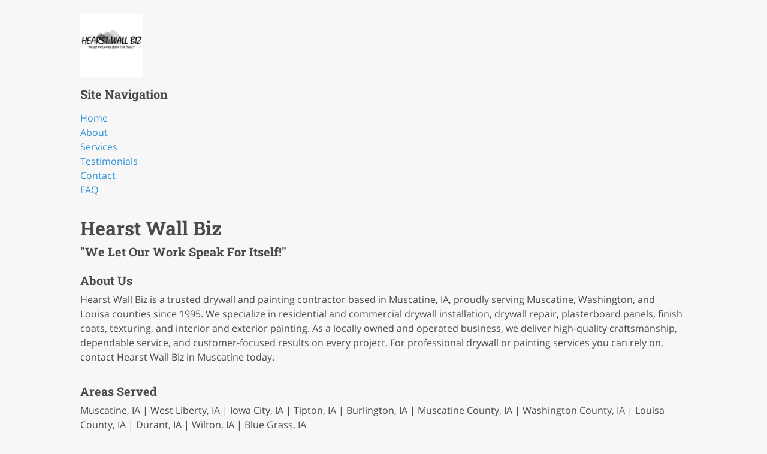

--- FILE ---
content_type: text/html; charset=utf-8
request_url: https://hearstwallbizia.com/Accessibility?domain=hearstwallbizia
body_size: 6651
content:


<!DOCTYPE html>
<html>
<head>
    <meta charset="utf-8" />
    <meta name="viewport" content="width=device-width" />
    <meta name="format-detection" content="telephone=no" />
    <meta property="og:locale" content="en_US" />
    <meta property="og:type" content="website" />
        <meta property="og:title" content="Hearst Wall Biz - Muscatine, IA" />
            <meta property="og:url" content="https://hearstwallbizia.com/" />
            <meta property="og:site_name" content="Hearst Wall Biz" />
            <meta property="og:image" content="https://du9m0k402rjmo.cloudfront.net/images/P_26110/d8508b4b-be7d-4d95-a26f-d0de91dac805.jpg" />
            <meta property="og:description" content="Hearst Wall Biz is a trusted drywall and painting contractor based in Muscatine, IA, proudly serving Muscatine, Washington, and Louisa counties since 1995. We specialize in residential and commercial drywall installation, drywall repair, plasterboard panels, finish coats, texturing, and interior and exterior painting. As a locally owned and operated business, we deliver high-quality craftsmanship, dependable service, and customer-focused results on every project. For professional drywall or painting services you can rely on, contact Hearst Wall Biz in Muscatine today." />
    <title>Hearst Wall Biz - Muscatine, IA</title>

    <script src="https://code.jquery.com/jquery-3.3.1.min.js" integrity="sha256-FgpCb/KJQlLNfOu91ta32o/NMZxltwRo8QtmkMRdAu8=" crossorigin="anonymous"></script>
    
    <script>window.jQuery || document.write('<script src="/scripts/templates/jquery-3.3.1.min.js"><\/script>')</script>

    <script src="https://cdnjs.cloudflare.com/ajax/libs/popper.js/1.14.3/umd/popper.min.js" integrity="sha384-ZMP7rVo3mIykV+2+9J3UJ46jBk0WLaUAdn689aCwoqbBJiSnjAK/l8WvCWPIPm49" crossorigin="anonymous"></script>
    
    <script>if (typeof (Popper) === 'undefined') { document.write('<script src="/scripts/templates/popper.min.js"><\/script>') }</script>

    <link rel="stylesheet" href="https://use.fontawesome.com/releases/v5.1.0/css/all.css" integrity="sha384-lKuwvrZot6UHsBSfcMvOkWwlCMgc0TaWr+30HWe3a4ltaBwTZhyTEggF5tJv8tbt" crossorigin="anonymous">

    <link rel="stylesheet" href="https://stackpath.bootstrapcdn.com/bootstrap/4.1.2/css/bootstrap.min.css" integrity="sha384-Smlep5jCw/wG7hdkwQ/Z5nLIefveQRIY9nfy6xoR1uRYBtpZgI6339F5dgvm/e9B" crossorigin="anonymous">

    <script src="https://stackpath.bootstrapcdn.com/bootstrap/4.1.2/js/bootstrap.min.js" integrity="sha384-o+RDsa0aLu++PJvFqy8fFScvbHFLtbvScb8AjopnFD+iEQ7wo/CG0xlczd+2O/em" crossorigin="anonymous"></script>
    
    <script>if (typeof ($.fn.modal) === 'undefined') { document.write('<script src="/scripts/templates/bootstrap.min.js"><\/script>') }</script>

    <script src="/Scripts/Templates/googleMaps.js" type="text/javascript"></script>
    <link href="/Content/Templates/custom-bootstrap.css" type="text/css" rel="stylesheet" />
    <script src="/Scripts/bootbox.min.js" type="text/javascript"></script>
    <script src="/Scripts/Profile/jquery.barrating.1.1.4.js" type="text/javascript"></script>
    <script src="/Scripts/Templates/cleave.min.js" type="text/javascript"></script>
    <script src="/Scripts/Templates/cleave-phone.us.js" type="text/javascript"></script>
    <script src="/Scripts/Templates/slick.min.js" type="text/javascript"></script>
    <link href="/Content/Templates/slick.css" type="text/css" rel="stylesheet" />
    <link href="/Content/Templates/slick-theme.css" type="text/css" rel="stylesheet" />
    <script src="/Scripts/Templates/googleMapsMultiLocation.js" type="text/javascript"></script>

    <meta name="viewport" content="width=device-width, user-scalable=yes,initial-scale=1, maximum-scale=2" />
    <meta http-equiv="Content-Type" content="text/html;charset=utf-8" />

        <meta name="description" content="Hearst Wall Biz is a trusted drywall and painting contractor based in Muscatine, IA, proudly serving Muscatine, Washington, and Louisa counties since 1995. We specialize in residential and commercial drywall installation, drywall repair, plasterboard panels, finish coats, texturing, and interior and exterior painting. As a locally owned and operated business, we deliver high-quality craftsmanship, dependable service, and customer-focused results on every project. For professional drywall or painting services you can rely on, contact Hearst Wall Biz in Muscatine today." />
            <meta name="title" content="Hearst Wall Biz - Muscatine IA" />
            <meta name="keywords" content="Drywall,Painting,Drywall Repair,Drywall Installation,Interior Painting,Exterior Painting" />

    <link href="/Content/Templates/platinum_fonts.css" type="text/css" rel="stylesheet" />
    <style>
        :root {
            --body_font: Open Sans;
            --header_font: Roboto Slab;
        }
    </style>
    <link href="/Content/Templates/accessibility.css" type="text/css" rel="stylesheet" />

        <link rel="canonical" href="https://hearstwallbizia.com/">
    <script type="application/ld+json">
{
  "@context": "https://schema.org",
  "@graph": [
    {
      "@type": "LocalBusiness",
      "@id": "https://hearstwallbizia.com/#localbusiness",
      "name": "Hearst Wall Biz",
      "url": "https://hearstwallbizia.com/",
      "description": "Hearst Wall Biz is a trusted drywall and painting contractor based in Muscatine, IA, proudly serving Muscatine, Washington, and Louisa counties since 1995. We specialize in residential and commercial drywall installation, drywall repair, plasterboard panels, finish coats, texturing, and interior and exterior painting. As a locally owned and operated business, we deliver high-quality craftsmanship, dependable service, and customer-focused results on every project. For professional drywall or painting services you can rely on, contact Hearst Wall Biz in Muscatine today.",
      "image": "https://du9m0k402rjmo.cloudfront.net/images/P_26110/d8508b4b-be7d-4d95-a26f-d0de91dac805.jpg",
      "logo": "https://du9m0k402rjmo.cloudfront.net/images/P_26110/d8508b4b-be7d-4d95-a26f-d0de91dac805.jpg",
      "address": {
        "@type": "PostalAddress",
        "addressLocality": "Muscatine",
        "addressRegion": "IA",
        "postalCode": "52761",
        "addressCountry": "US"
      },
      "telephone": "(563) 260-2476",
      "email": "lonniehearst2476@gmail.com",
      "geo": {
        "@type": "GeoCoordinates",
        "latitude": 41.447217,
        "longitude": -91.036823
      },
      "openingHoursSpecification": [
        {
          "@type": "OpeningHoursSpecification",
          "dayOfWeek": "Monday",
          "opens": "08:00",
          "closes": "17:00"
        },
        {
          "@type": "OpeningHoursSpecification",
          "dayOfWeek": "Tuesday",
          "opens": "08:00",
          "closes": "17:00"
        },
        {
          "@type": "OpeningHoursSpecification",
          "dayOfWeek": "Wednesday",
          "opens": "08:00",
          "closes": "17:00"
        },
        {
          "@type": "OpeningHoursSpecification",
          "dayOfWeek": "Thursday",
          "opens": "08:00",
          "closes": "17:00"
        },
        {
          "@type": "OpeningHoursSpecification",
          "dayOfWeek": "Friday",
          "opens": "08:00",
          "closes": "17:00"
        }
      ],
      "paymentAccepted": "Personal Checks",
      "areaServed": [
        "Muscatine, IA",
        "West Liberty, IA",
        "Iowa City, IA",
        "Tipton, IA",
        "Burlington, IA",
        "Muscatine County, IA",
        "Washington County, IA",
        "Louisa County, IA",
        "Durant, IA",
        "Wilton, IA",
        "Blue Grass, IA"
      ],
      "sameAs": [
        "https://www.google.com/maps/place/Hearst+Wall+Biz/@41.2735049,-91.3653015,9z/data=!3m1!4b1!4m5!3m4!1s0x87e3efaf4956f611:0xe35a849debfb27f3!8m2!3d41.4493809!4d-91.021477",
        "https://www.yelp.com/biz/hearst-wall-biz-muscatine",
        "https://www.facebook.com/hearstwallbizia"
      ]
    },
    {
      "@type": "WebSite",
      "@id": "https://hearstwallbizia.com/#website",
      "url": "https://hearstwallbizia.com/",
      "name": "Hearst Wall Biz",
      "description": "Hearst Wall Biz is a trusted drywall and painting contractor based in Muscatine, IA, proudly serving Muscatine, Washington, and Louisa counties since 1995. We specialize in residential and commercial drywall installation, drywall repair, plasterboard panels, finish coats, texturing, and interior and exterior painting. As a locally owned and operated business, we deliver high-quality craftsmanship, dependable service, and customer-focused results on every project. For professional drywall or painting services you can rely on, contact Hearst Wall Biz in Muscatine today.",
      "potentialAction": {
        "@type": "SearchAction",
        "target": "https://hearstwallbizia.com/?s={search_term_string}",
        "query-input": "required name=search_term_string"
      }
    },
    {
      "@type": "WebPage",
      "@id": "https://hearstwallbizia.com/#webpage",
      "url": "https://hearstwallbizia.com/",
      "name": "Hearst Wall Biz - Muscatine, IA",
      "description": "Hearst Wall Biz is a trusted drywall and painting contractor based in Muscatine, IA, proudly serving Muscatine, Washington, and Louisa counties since 1995. We specialize in residential and commercial drywall installation, drywall repair, plasterboard panels, finish coats, texturing, and interior and exterior painting. As a locally owned and operated business, we deliver high-quality craftsmanship, dependable service, and customer-focused results on every project. For professional drywall or painting services you can rely on, contact Hearst Wall Biz in Muscatine today.",
      "isPartOf": {
        "@id": "https://hearstwallbizia.com/#website"
      },
      "about": {
        "@id": "https://hearstwallbizia.com/#localbusiness"
      },
      "primaryImageOfPage": {
        "@type": "ImageObject",
        "url": "https://du9m0k402rjmo.cloudfront.net/images/P_26110/d8508b4b-be7d-4d95-a26f-d0de91dac805.jpg"
      },
      "breadcrumb": {
        "@type": "BreadcrumbList",
        "itemListElement": [
          {
            "@type": "ListItem",
            "position": 1,
            "name": "Home",
            "item": "https://hearstwallbizia.com/"
          }
        ]
      }
    },
    {
      "@type": "Service",
      "@id": "https://hearstwallbizia.com/#service",
      "name": "Our Services",
      "provider": {
        "@id": "https://hearstwallbizia.com/#localbusiness"
      },
      "serviceType": [
        "Drywall Repair And Installation",
        "Plasterboard Panels",
        "Finish Coats",
        "Interior and Exterior Painting",
        "Cabinets, Vanities, Built Ins",
        "Texturing",
        "Free Estimates"
      ],
      "description": "Professional services offered by Hearst Wall Biz",
      "areaServed": [
        "Muscatine, IA",
        "West Liberty, IA",
        "Iowa City, IA",
        "Tipton, IA",
        "Burlington, IA",
        "Muscatine County, IA",
        "Washington County, IA",
        "Louisa County, IA",
        "Durant, IA",
        "Wilton, IA",
        "Blue Grass, IA"
      ]
    },
    {
      "@type": "FAQPage",
      "@id": "https://hearstwallbizia.com/#faqpage",
      "url": "https://hearstwallbizia.com/#faq",
      "name": "Frequently Asked Questions",
      "description": "Frequently asked questions about Hearst Wall Biz",
      "mainEntity": [
        {
          "@type": "Question",
          "name": "What services do you offer?",
          "acceptedAnswer": {
            "@type": "Answer",
            "text": "We specialize in:  Residential drywall installation and repair Commercial drywall services Interior painting Finishing and texturing Complete wall solutions for new construction and remodeling projects"
          }
        },
        {
          "@type": "Question",
          "name": "Do you handle both residential and commercial projects?",
          "acceptedAnswer": {
            "@type": "Answer",
            "text": "Yes. We provide high‑quality drywall and painting services for homes, businesses, remodels, new construction, and everything in between."
          }
        },
        {
          "@type": "Question",
          "name": "Do you offer free estimates?",
          "acceptedAnswer": {
            "@type": "Answer",
            "text": "Absolutely. Hearst Wall Biz provides free, no‑obligation estimates for all projects, big or small."
          }
        },
        {
          "@type": "Question",
          "name": "What areas do you serve?",
          "acceptedAnswer": {
            "@type": "Answer",
            "text": "We proudly serve Muscatine, Washington, and Louisa counties as well as surrounding communities in eastern Iowa."
          }
        },
        {
          "@type": "Question",
          "name": "Can you repair small drywall damage, like holes or cracks?",
          "acceptedAnswer": {
            "@type": "Answer",
            "text": "Yes. We handle all levels of drywall repair—from minor patches to full wall replacements—and ensure a smooth, seamless finish."
          }
        },
        {
          "@type": "Question",
          "name": "Do you offer painting services along with drywall?",
          "acceptedAnswer": {
            "@type": "Answer",
            "text": "Yes. We provide interior and exterior painting, including trim, walls, ceilings, cabinets, vanities, and other built‑ins to complete the look of your space."
          }
        },
        {
          "@type": "Question",
          "name": "How long has Hearst Wall Biz been in business?",
          "acceptedAnswer": {
            "@type": "Answer",
            "text": "We’ve been proudly serving the community since 1995, delivering skilled craftsmanship backed by decades of local experience."
          }
        }
      ]
    }
  ]
}
</script></head>

<body class="m-2">
    <article id="articleContainer" class="" itemscope="" itemtype="https://schema.org/Article" role="article">
        <div class="w-100 w-lg-80 w-sm-90 w-md-90 mx-auto">
            <p></p>
            
            <p></p>
                <img itemprop="image" src="https://du9m0k402rjmo.cloudfront.net/images/P_26110/d8508b4b-be7d-4d95-a26f-d0de91dac805.jpg" alt="Hearst Wall Biz" class="nav-logo" />
            <p></p>

            
            <h1 class="content-body-sub-heading">Site Navigation</h1>
            <p></p>

            
                <a href="#home">Home</a>
                            <br />
                <a href="#about">About</a>
                            <br />
                <a href="#services">Services</a>
                            <br />
                <a href="#testimonials">Testimonials</a>
            <br />
            <a href="#contact">Contact</a>
                                        <br />
                <a href="#faq">FAQ</a>
                                        <hr id="home" />
                    <h1 itemprop="headline" class="content-body-heading businessname">Hearst Wall Biz</h1>
                    <h1 itemprop="alternativeHeadline" class="content-body-sub-heading slogan">"We Let Our Work Speak For Itself!"</h1>
                    <h3 class="content-body-sub-heading mt-4">About Us</h3>
                    <p itemprop="description" class="description-speakable">Hearst Wall Biz is a trusted drywall and painting contractor based in Muscatine, IA, proudly serving Muscatine, Washington, and Louisa counties since 1995. We specialize in residential and commercial drywall installation, drywall repair, plasterboard panels, finish coats, texturing, and interior and exterior painting. As a locally owned and operated business, we deliver high-quality craftsmanship, dependable service, and customer-focused results on every project. For professional drywall or painting services you can rely on, contact Hearst Wall Biz in Muscatine today.</p>
                            <hr id="about" />
                    <h1 class="content-body-sub-heading">Areas Served</h1>
                    <p class="areas">Muscatine, IA | West Liberty, IA | Iowa City, IA | Tipton, IA | Burlington, IA | Muscatine County, IA | Washington County, IA | Louisa County, IA | Durant, IA | Wilton, IA | Blue Grass, IA</p>
                <!--Certifications -->
                    <p class="">
                        Our Certifications
                        <ul class="mx-2">
                                <li>Fully Insured</li>
                        </ul>
                    </p>
                <!--Languages -->
                            <hr id="services" />
                <h3 class="content-body-sub-heading">What We Offer</h3>
                    <p class="">
                        Our Specialties include:
                        <ul class="mx-2">
                                <li>Locally Owned and Operated</li>
                                <li>Residential and Commercial</li>
                        </ul>
                    </p>
                <!--Services -->
                    <p>
                        Our Services include:
                        <ul class="mx-2">
                                <li class="services">Drywall Repair And Installation</li>
                                <li class="services">Plasterboard Panels</li>
                                <li class="services">Finish Coats</li>
                                <li class="services">Interior and Exterior Painting</li>
                                <li class="services">Cabinets, Vanities, Built Ins</li>
                                <li class="services">Texturing</li>
                                <li class="services">Free Estimates</li>
                        </ul>
                    </p>
                <!--Brands -->
                <!--Products -->
                            <hr id="testimonials" />
                <h3 class="content-body-sub-heading">Testimonials</h3>
                    <p>
                        <strong>
On 12/10/2025
                                <span> Whitney Phelps</span>
                            <span>had this to say:</span>
                        </strong>
                        <br />
                        We met Lonnie through a prominent general contractor in town that he was doing drywall and painting for. Since then we have hired him several times to do other projects with our home including painting our bathroom vanity, painting our dated red brick fireplace to white, as well as drywall and paint our bedroom. Highly recommend for any of your painting and drywall needs, he comes with 30+ years of experience and gets every job done right and in a timely manner. Thanks Hearst Wall Biz!
                    </p>
            <hr id="contact" />
            <h1 class="content-body-sub-heading">Contact Us</h1>
            <p>
Hearst Wall Biz                <br><span class='address'>
                Muscatine, IA 52761                </span>
                    <br />
Phone:  <a href="tel:5632602476" class="contact-phone">(563) 260-2476</a>
                                                                                                                                                                                    <br />
Email:  <a title="lonniehearst2476@gmail.com" href="mailto:lonniehearst2476@gmail.com">lonniehearst2476<wbr>@gmail<wbr>.com</a>
            </p>
                                        <h3 class="content-body-sub-heading">Where To Find Us</h3>
                <p></p>
                    <a href="https://www.google.com/maps/place/Hearst+Wall+Biz/@41.2735049,-91.3653015,9z/data=!3m1!4b1!4m5!3m4!1s0x87e3efaf4956f611:0xe35a849debfb27f3!8m2!3d41.4493809!4d-91.021477" target="_blank">
                        Follow us on Google
                    </a>
                    <br />
                    <a href="https://www.facebook.com/hearstwallbizia" target="_blank">
                        Follow us on Facebook
                    </a>
                    <br />
                    <a href="https://www.yelp.com/biz/hearst-wall-biz-muscatine" target="_blank">
                        Follow us on Yelp
                    </a>
                    <br />
                <p></p>
                            <h3 class="content-body-sub-heading">Payment Types Accepted</h3>
                <p>Personal Checks</p>

                <h3 class="content-body-sub-heading">Our Hours</h3>
                    <p>Holiday Hours May Vary. Please Call For Details.</p>
                <p class="hours">
Monday: 8:00 AM - 5:00 PM                             <br />
                    Tuesday: 8:00 AM - 5:00 PM                             <br />
                    Wednesday: 8:00 AM - 5:00 PM                             <br />
                    Thursday: 8:00 AM - 5:00 PM                             <br />
                    Friday: 8:00 AM - 5:00 PM                             <br />
                                                        </p>
                                                    <hr id="faq" />
                <h3 class="content-body-sub-heading">FAQ</h3>
                        <div class="mb-3"><strong class="faq-question">What services do you offer?</strong><div class="faq-answer">We specialize in:<br /><br />Residential drywall installation and repair<br />Commercial drywall services<br />Interior painting<br />Finishing and texturing<br />Complete wall solutions for new construction and remodeling projects</div></div>
                        <div class="mb-3"><strong class="faq-question">Do you handle both residential and commercial projects?</strong><div class="faq-answer">Yes. We provide high‑quality drywall and painting services for homes, businesses, remodels, new construction, and everything in between.<br /></div></div>
                        <div class="mb-3"><strong class="faq-question">Do you offer free estimates?</strong><div class="faq-answer">Absolutely. Hearst Wall Biz provides free, no‑obligation estimates for all projects, big or small.<br /></div></div>
                        <div class="mb-3"><strong class="faq-question">What areas do you serve?</strong><div class="faq-answer">We proudly serve Muscatine, Washington, and Louisa counties as well as surrounding communities in eastern Iowa.</div></div>
                        <div class="mb-3"><strong class="faq-question">Can you repair small drywall damage, like holes or cracks?</strong><div class="faq-answer">Yes. We handle all levels of drywall repair—from minor patches to full wall replacements—and ensure a smooth, seamless finish.</div></div>
                        <div class="mb-3"><strong class="faq-question">Do you offer painting services along with drywall?</strong><div class="faq-answer">Yes. We provide interior and exterior painting, including trim, walls, ceilings, cabinets, vanities, and other built‑ins to complete the look of your space.</div></div>
                        <div class="mb-3"><strong class="faq-question">How long has Hearst Wall Biz been in business?</strong><div class="faq-answer">We’ve been proudly serving the community since 1995, delivering skilled craftsmanship backed by decades of local experience.</div></div>
                        <hr>
            <h3 class="content-body-sub-heading">Legal</h3>
            <p></p>
            <a href="/Accessibility/TermsOfUse" target="_blank">Terms of Use</a>
            <br />
            <a href="/Accessibility/PrivacyPolicy" target="_blank">Privacy Policy</a>
            <p></p>
        </div>
        </article>
    </body>

</html>

--- FILE ---
content_type: text/css
request_url: https://hearstwallbizia.com/Content/Templates/accessibility.css
body_size: 5021
content:
*, html, body {
    font-family: var(--body_font) !important
}

[class*="header"], [class*="heading"] {
    font-family: var(--header_font) !important;
}

.fab, .fa-google, fa-lg {
    font-family: 'Font Awesome 5 Brands' !important; 
    font-weight: 900;
}

.fa, .fas {
    font-family: 'Font Awesome 5 Free' !important;
    font-weight: 900;
}
.grecaptcha-badge {
    visibility: hidden;
}

html, body {
    height: 100%;
    font-size: 1rem;
}

body {
    min-height: 100vh;
    position: relative;
    display: flex;
    flex-direction: column;
    background-color: #F7F7F7;
    color: rgba(0,0,0,.7);
}

hr {
    border-color: inherit;
}

.bg-default-color {
    background-color: #fff !important;
}

.bg-alt-color {
    background-color: #fff !important;
    border-radius: .25rem;
}

.bg-review-color {
    background-color: #fff !important;
}

.bg-section-color {
    background-color: #EEEEF4 !important;
    /* background-color: #6c757d !important; 
    color: White; */
    color: #4A4E57;
}

.framed-text {
    background-color: White !important;
    opacity: .8;
    border-radius: .25rem;
}

.nav-logo {
    width: auto;
    height: 85px;
}

.nav-logo {
    width: auto;
    height: 105px;
}

.nav-logo-small {
    width: auto;
    height: 65px;
}

.nav-logo-medium {
    width: auto;
    height: 85px;
}

.nav-logo-large {
    width: auto;
    height: 105px;
}

.description {
    z-index: 2;
    letter-spacing: 2px;
    text-transform: uppercase;
    font-size: 5em;
    color: White;
    text-shadow: 2px 2px 5px rgba(0,0,0, .3);
    font-weight: bold;
}

.heading {
    font-size: 3em;
    letter-spacing: 5px;
    text-transform: uppercase;
    font-weight: 600;
}

.heading-detail {
    font-weight: 600;
}

.header-item {
    font-size: 1.625em !important;
}

.header-item-testimonial {
    font-size: 1.625em !important;
}

.header-sub-item {
    font-size: 1.125em !important;
}

.content {
    flex: 1 0 auto;
    /*margin-top: 150px;*/
}

.content-header {
    font-size: 0.8rem;
    font-weight: 600;
}

.content-body {
    font-size: 1.15em;
}

.content-body-heading {
    font-size: 2rem;
    font-weight: bold;
}

.section-header {
    letter-spacing: 2px;
    text-transform: uppercase;
    font-size: 2em;
}

.content-body-sub-heading {
    font-size: 1.25rem;
    font-weight: bold;
}

.content-body-list {
    font-size: 1em;
    font-weight: normal;
    font-style: italic;
}

#gmMultiLocation {
    height: 600px;
    width: 100%;
}

.btn-default:hover {
    background-color: #E0E0E0
}

.section-header {
    letter-spacing: 2px;
    text-transform: uppercase;
    font-size: 2em;
}

.light {
    color: white !important;
}

.dark {
    color: rgba(0,0,0,.7) !important;
}
.section-information {
    font-size: 1.25em;
    line-height: 1.75em;
}

.font-change {
    color: rgba(0,0,0,.7);
}

a {
    color: #2F92D7;
}

.override-width-limit {
    width: auto !important;
    max-width: 100% !important;
}

.remove-hyperlink-style {
    text-decoration: none !important;
    color: #212529 !important;
    display: inline-block !important;
}

.loader {
    border: 16px solid #f3f3f3; /* Light grey */
    border-top: 16px solid #3498db;
    border-bottom: 16px solid #3498db;
    border-radius: 50%;
    width: 50px;
    height: 50px;
    animation: spin 2s linear infinite;
    position: fixed;
    top: 50%;
    left: 50%;
    z-index: 2000;
    margin-top: -25px;
    margin-left: -25px;
}

@keyframes spin {
    0% {
        transform: rotate(0deg);
    }

    100% {
        transform: rotate(360deg);
    }
}

@keyframes Fade-In-ANIMATION {
    from {
        height: 0;
        opacity: 0;
        visibility: hidden;
    }

    to {
        height: 100%;
        opacity: 1;
        visibility: visible;
    }
}

@-webkit-keyframes Fade-In-ANIMATION {
    from {
        height: 0;
        opacity: 0;
        visibility: hidden;
    }

    to {
        height: 100%;
        opacity: 1;
        visibility: visible;
    }
}

@-moz-keyframes Fade-In-ANIMATION {
    from {
        height: 0;
        opacity: 0;
        visibility: hidden;
    }

    to {
        height: 100%;
        opacity: 1;
        visibility: visible;
    }
}

@-o-keyframes Fade-In-ANIMATION {
    from {
        height: 0;
        opacity: 0;
        visibility: hidden;
    }

    to {
        height: 100%;
        opacity: 1;
        visibility: visible;
    }
}

.heading-small {
    font-size: 0.75rem;
}

.heading-medium {
    font-size: 1rem;
}

.content-large {
    font-size: 1.50rem;
}

.content-small {
    font-size: 0.75rem;
}

.content-medium {
    font-size: 1rem;
}

.heading-large {
    font-size: 1.50rem;
}

.faq-question, .faq-answer {
    white-space: pre-line;
}

--- FILE ---
content_type: application/javascript
request_url: https://hearstwallbizia.com/Scripts/Templates/googleMapsMultiLocation.js
body_size: 1848
content:
var lat = '';
var lng = '';
var mapCenter;
var areas;

//https://medium.com/@limichelle21/integrating-google-maps-api-for-multiple-locations-a4329517977a
function initMap() {
    geocoder = new google.maps.Geocoder();
    geocoder.geocode({
        'address': $('#smallmapaddress').text()
    }, function (results, status) {
        if (status == google.maps.GeocoderStatus.OK) {
            mapCenter = results[0].geometry.location;
            if (geocode != null && geocode.length > 0) {
                var map = new google.maps.Map(document.getElementById('gmMultiLocation'), {
                    zoom: 10,
                    center: mapCenter
                });

                var infowindow = new google.maps.InfoWindow({});

                var marker, count;

                for (var i = 0; i < geocode.length; i++) {
                    pos = geocode[i].map_coordinates;
                    element = geocode[i].lookup_title;
                    var coord = pos.split(",");
                    lat = coord[0];
                    lng = coord[1];
                    marker = new google.maps.Marker({
                        position: new google.maps.LatLng(lat, lng),
                        map: map,
                        title: element
                    });

                    google.maps.event.addListener(marker, 'click', (function (marker) {
                        return function () {
                            infowindow.setContent(marker.title);
                            infowindow.open(map, marker);
                        }
                    })(marker));
                }
            }
            else {
                $("#gmMultiLocation").hide();
            }
        }
        else {
            $("#gmMultiLocation").hide();
        }
    });
}